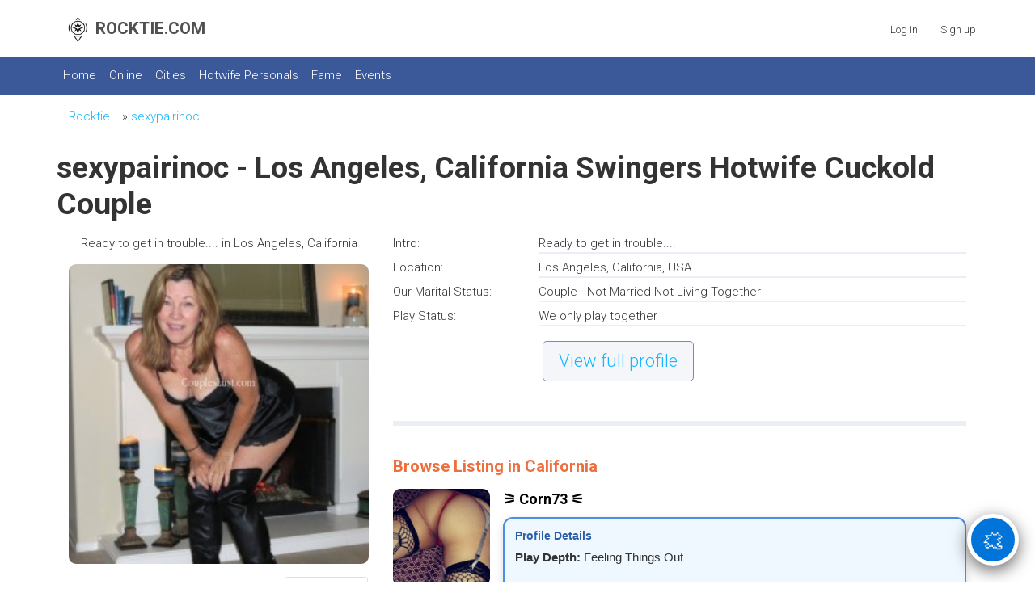

--- FILE ---
content_type: text/html; charset=utf-8
request_url: https://www.rocktie.com/profile/sexypairinoc/swingers-hotwife-cuckold
body_size: 8788
content:
<!DOCTYPE html>
<html lang="en">
<head>
<meta charset="utf-8">
<meta name="viewport" content="width=device-width, initial-scale=1">
<meta name="robots" content="index, follow">
<link rel="canonical" href="https://www.rocktie.com/profile/sexypairinoc/swingers-hotwife-cuckold">
<link rel="preconnect" href="https://fonts.googleapis.com">
<link rel="preconnect" href="https://fonts.gstatic.com" crossorigin>
<link rel="preconnect" href="https://cdn.onesignal.com">
<link rel="icon" href="https://www.rocktie.com/favicon.ico" type="image/x-icon">
<link rel="preload" href="https://fonts.googleapis.com/css2?family=Roboto:wght@300;700&family=Cinzel+Decorative:wght@400;700&display=swap" as="style" onload="this.onload=null;this.rel='stylesheet'">
<noscript><link href="https://fonts.googleapis.com/css2?family=Roboto:wght@300;700&family=Cinzel+Decorative:wght@400;700&display=swap" rel="stylesheet"></noscript>
<link href="https://www.rocktie.com/externals/materialdesign/material-icons.css" rel="stylesheet" type="text/css" /><link rel="manifest" href="/manifest.json" /><link rel="alternate" type="application/rss+xml" title="ROCKTIE.COM Feed" href="https://www.rocktie.com/blog/feed" /><meta http-equiv="content-type" content="text/html; charset=utf-8" /><meta name="viewport" content="width=device-width, initial-scale=1.0" /><title>sexypairinoc Ready to get in trouble.... Los Angeles California Swingers, Hotwife, Cuckold | Rocktie.com</title><meta name="description" content="Real sexypairinoc – Ready to get in trouble.... in Los Angeles California. Explore swingers, hotwife, and cuckold dating on Rocktie.com." /><link href="https://www.rocktie.com/load/css/weddingtime/english/1742058520" rel="stylesheet" type="text/css" /><script src="https://www.rocktie.com/load/javascript/weddingtime/english/1742058520"></script><script src="https://cdn.onesignal.com/sdks/OneSignalSDK.js"></script><meta property="og:image" content="https://www.rocktie.com/uploads/3/9/9/5/dCKZDy1xZgtTxUiBYp4A_p.jpg" /><meta property="og:type" content="article" /><meta property="og:title" content="sexypairinoc Ready to get in trouble.... Los Angeles California Swingers, Hotwife, Cuckold | Rocktie.com" /><meta property="og:description" content="Real sexypairinoc – Ready to get in trouble.... in Los Angeles California. Explore swingers, hotwife, and cuckold dating on Rocktie.com." /><meta property="og:url" content="https://www.rocktie.com/profile/sexypairinoc" /><meta name="twitter:image" content="https://www.rocktie.com/uploads/3/9/9/5/dCKZDy1xZgtTxUiBYp4A_p.jpg" /><meta name="twitter:card" content="summary" /><meta name="twitter:title" content="sexypairinoc Ready to get in trouble.... Los Angeles California Swingers, Hotwife, Cuckold | Rocktie.com" /><meta name="twitter:description" content="Real sexypairinoc – Ready to get in trouble.... in Los Angeles California. Explore swingers, hotwife, and cuckold dating on Rocktie.com." /><meta name="twitter:url" content="https://www.rocktie.com/profile/sexypairinoc" /><script>
window.OneSignalDeferred = window.OneSignalDeferred || [];
OneSignalDeferred.push(function(OneSignal) {
OneSignal.init({
appId: "199462ac-b357-498a-837b-7eec807ff594",
});
});
</script>
</head>
<body class="guest profile users profile view view-other-pro ">
<style>
.specific-container {
}
.ul-utd {
list-style-type: none;
}
.li-utd {
font-size: 90%;
display: block;
color: #3B5998;
margin-bottom: 17px;
}
.li-utd a {
display: block;
color: #3B5998;
margin-bottom: 19px;
}
.li-utd a:hover {
text-decoration: underline;
}
.ul-ltr {
list-style-type: none;
margin: 0;
padding: 0;
}
.li-ltr {
float: left;
font-size: 90%;
margin: 0px 9px 16px 0px;
}
.li-ltr a {
display: block;
color: #3B5998;
}
.li-ltr a:hover {
text-decoration: underline;
}
</style>
<div id="headerWrapper">
<header id="header" class="hidden-ms visible-sm">
<div class="container">
<div class="row">
<div class="col-ms-12">
<div class="header">
<span style="display: inline-flex; align-items: center;"><a href="https://www.rocktie.com/" class="title hidden-ms visible-sm" style="display: inline-flex; align-items: center; gap: 6px;" title="Rocktie.com – Seal of Abundance, Growth, and Expansion.">
<img src="https://www.rocktie.com/images/logo.png" alt="Rocktie.com seal" style="width: 33px; height: 33px; vertical-align: middle;">
<span style="line-height: 1;">ROCKTIE.COM</span>
</a>
</span>
</div>
</div>
</div>
</div>
</header>
    <!-- === YOUR NAVIGATION — 100% UNTOUCHED VISUALLY === -->
    <div id="site-nav">
        <div class="container">
            <div class="row">
                <div class="col-ms-12">
                    <div class="site-nav">

                                                    <span class="visible-ms hidden-sm" style="float:left;margin-top:15px;font-size:130%;display:inline-block;white-space:nowrap;">
                                <a href="https://www.rocktie.com" title="Rocktie.com" 
                                   style="text-decoration:none;color:#fff;display:inline-flex;align-items:center;gap:6px;">
                                    <img src="https://www.rocktie.com/images/logo-mobile.png" alt="Rocktie.com seal" 
                                         width="29" height="29" loading="lazy">
                                    <span style="display:inline;">ROCKTIE.COM</span>
                                </a>
                            </span>
                            <a href="#" title="Menu" style="background-color:#3b5998;" 
                               class="menu-button main-menu-button collapsed" data-mobilenav="main-menu">
                                <span class="mobile-icon"></span>
                            </a>
                        
                        <ul id="main-menu">
                                                                                                <li><a href="https://www.rocktie.com/">Home</a></li>
                                                                                                                                                                                                                                                        <li><a href="https://www.rocktie.com/site/online">Online</a></li>
                                                                                                                                <li><a href="https://www.rocktie.com/locations">Cities</a></li>
                                                                                                                                                                                            <li><a href="https://www.rocktie.com/swingers-hotwife-cuckold-personals">Hotwife Personals</a></li>
                                                                                                                                                                                            <li><a href="https://www.rocktie.com/site/wall-of-fame">Fame</a></li>
                                                                                                                                                                                                                                                                                                                                                                                                                                                                                                                                                                                                                                                                                                                                                                                                                    <li><a class="events" href="https://www.rocktie.com/events">Events</a></li>
                                                                                                                                                                                                                                                                        </ul>
                    </div>

                    <nav id="quick-nav" class="icons">
                                                    <ul>
                                <li class="out user_login"><a class="icon-text icon-users-login" href="https://www.rocktie.com/users/login"><span>Log in</span></a></li>
                                <li class="out user_signup"><a class="icon-text icon-users-signup" href="https://www.rocktie.com/users/signup"><span>Sign up</span></a></li>
                            </ul>
                                            </nav>
                </div>
            </div>
        </div>
    </div>
</div>
</div>
<div id="container" class="">
<div class="container">




<div class="row">
<div class="visible-ms hidden-sm">
<div id="sidebar">
</div>
</div>
<div id="content">

	<nav>
		<ul style="list-style-type: none; overflow: hidden;">
		<li style="float: left;"><a href="https://www.rocktie.com" title="RockTie.com">Rocktie</a></li>
												<li style="float: left;">&#187; <a href="https://www.rocktie.com/profile/sexypairinoc">sexypairinoc</a></li>
									</ul>
	</nav>


	

	<div class="content-header">
		
	</div>



	
<h1>sexypairinoc - Los Angeles, California Swingers Hotwife Cuckold 
Couple
</h1>

<style>
.table {
   display: flex;
   width: 100%;
}
.cell {
   flex: 1;
   border: 0 solid black;
   padding: 3px;
   text-align: center;
}
.cell:nth-child(1) { text-align: right; }
.cell:nth-child(2) {
   text-align: center;
   font-size: 1.50em;
   font-family: 'Cinzel Decorative', cursive;
   color: #3b5998;
   white-space: nowrap;
}
.cell:nth-child(3) { text-align: left; }

.container-cover {
   position: relative;
   width: 100%;
   margin-bottom: 16px;
}

/* Base style for all banner covers */
.banner-cover,
.banner-cover-2,
.banner-cover-3 {
   width: 100%;
   height: 0;
   border-radius: 3px;
   position: relative;
   overflow: hidden;
}

/* Default aspect ratio: 16:9 */
.banner-cover {
   padding-bottom: 56.25%;
}

/* Override for 2:1 ratio */
.banner-cover-2,
.banner-cover-3 {
   padding-bottom: 50%;
}

/* Shared img styles for all banners */
.banner-cover img,
.banner-cover-2 img,
.banner-cover-3 img {
   position: absolute;
   top: 0;
   left: 0;
   width: 100%;
   height: 100%;
   object-fit: cover;
}

.profile-cover {
   position: absolute;
   bottom: -60px;
   left: 10px;
   width: 125px;
   height: 125px;
   border-radius: 10%;
   overflow: hidden;
   border: 2px solid white;
}
.profile-cover img {
   width: 100%;
   height: 100%;
   object-fit: cover;
}
</style>


<script>
    function toggleMenu(menuId) {
        var menu = document.getElementById(menuId);
        if (menu) {
            // Toggle the clicked menu
            menu.style.display = (menu.style.display === 'none' || menu.style.display === '') ? 'block' : 'none';
            
            // Hide all other menus
            var allMenus = document.querySelectorAll('.menu');
            for (var i = 0; i < allMenus.length; i++) {
                if (allMenus[i].id !== menuId) {
                    allMenus[i].style.display = 'none';
                }
            }
        }
    }
</script>

<div class="plugin-users user-view">
<div class="sidebar">
<div style="text-align:center;">



<section class="profile-summary"><p>
Ready to get in trouble.... in Los Angeles, California</p>
</section>



    <figure class="user wide">
        <div style="text-align:center; margin-bottom:4px;">
</div>

	<div class="image">
					<img alt="sexypairinoc: Swingers Hotwife Cuckold" width="250" height="250" src="https://www.rocktie.com/uploads/3/9/9/5/dCKZDy1xZgtTxUiBYp4A_l.jpg" />			</div>
    </figure>

<div style="float:right; margin: 1px 1px 3px 0px; padding: 6px 16px; border: 1px solid #dfe1ee; border-radius: 3px; font-size:14px; color: #3b5998; background-color: #fff;">
<b>
	<div class="likes clearfix" id="like-container-user-6123" data-role="likes">
					<a onclick="return false;" class="action like" data-tooltip="default" data-position-at="top center" data-position-my="bottom center" title="Please log in" href="https://www.rocktie.com/comments/like"><span>Like it</span></a>				<span class="blurb">
							&nbsp; <a data-role="modal" data-title="Users" href="https://www.rocktie.com/comments/likes/user/6123">2 likes</a>					</span>
			</div>

</b>
</div><div style="clear: both;"></div>

<ul style="list-style-type: none;">
	<li data-dropdown="menu-users-picture-edit" class="dropdown">							
		<ul style="margin-top:23px; display: none; list-style-type: none;" data-dropdown-menu="menu-users-picture-edit">
			<li style="padding-bottom: 10px;"><a data-role="modal" data-title="Add/Change Profile Photo" href="https://www.rocktie.com/users/picture/upload">Add/Change Profile Photo</a></li>
			<li style="padding-bottom: 10px;"><a href="https://www.rocktie.com/users/picture/thumbnail">Edit thumbnail</a></li>
			<li style="padding-bottom: 10px;"><a href="https://www.rocktie.com/users/picture/rotate/left">Rotate left</a></li>
			<li style="padding-bottom: 10px;"><a href="https://www.rocktie.com/users/picture/rotate/right">Rotate right</a></li>
			<li style="padding-bottom: 10px;"><a data-role="confirm" data-html="Are you sure you want to delete this picture?" href="https://www.rocktie.com/users/picture/delete">Delete picture</a></li>
			<li><span class="mdi mdi-camera"></span></li>
		</ul>
	</li>
</ul>



<br>
Explore swingers, hotwife, and cuckold dating on Rocktie.com.
<div style="margin-bottom:13px; text-align:center; border-radius: 4px; border: 0px solid #e8ebf3;">
<style>
.button {
  box-shadow: rgba(0, 0, 0, 0.25) 0px -10px 20px 0px inset;
  display: inline-block;
  padding: 10px 20px;
  border: 1px solid #999;
  border-radius: 5px;
  background-color: #007bff;
  color: #fff;
  text-decoration: none;
  cursor: pointer;
}
</style>
<a href="https://www.rocktie.com/users/signup" class="button"><b style="font-size: 19px;">NO CREDIT CARD REQUIRED</b><br>Browse, Email, Chat, Comment...FREE<br>Join in just 30 seconds...click</a>
<br>
</div>
<br>

</div>

		<nav class="main">
				
					
								<ul class="content-actions">


						
							
<li style="box-shadow: rgba(59,	89,	152, 0.2) 0px -10px 20px 0px inset; border: 1px solid #dfe3ee; color:#1DA1F2; background: #ffffff;">
<a href="https://www.rocktie.com/users/login"><span class="icon-text icon-users-friends" onclick="toggleMenu('menu2')">Add To Friends</span></a>
</li>



					
				
			</ul>

<ul class="content-actions">
<li style="box-shadow: rgba(59,	89,	152, 0.2) 0px -10px 20px 0px inset; border: 1px solid #dfe3ee; color:#1DA1F2; background: #ffffff;"><span class="icon-text icon-messages"><a href="https://www.rocktie.com/users/login">Send Quickie or Email</a></span></li>
</ul>

						
						
		</nav><div data-id="43" class="banner" onclick="countBannerClick(this);return true;"><div class="visible-ms visible-xs visible-sm visible-md visible-lg"><div style="position: relative; width: fit-content; margin: 0 auto; padding: 10px; text-align: center;">
  <!-- Top-left AD icon -->
  <img src="https://www.rocktie.com/images/ad.png" alt="AD" 
       style="position: absolute; top: 5px; left: 5px; width: 19px; height: 19px;">
  <!-- Main Banner Image -->
  <a href="https://www.amazon.com/shops/ankletme" target="_blank">
    <img src="https://www.rocktie.com/images/ame.jpg" alt="AD" width="300" height="95" style="border-radius: 5px;">
  </a>
  <!-- Text Below -->
  <br>
  <span style="font-size:13px; color:#505050;">
    <b>Amazon | Ankletme | Etsy</b>
  </span>
</div></div></div><div class="container-cover">



</div>

</div>

<div class="content">

					<dl class="grid">
					

	
	
		
	

	
	
		
	

	
	
		
	

	
	
		
			<dt class="field_title_intro">
				Intro:
			</dt>
			<dd class="field_data_intro">

				
					
													Ready to get in trouble....						
					
				<hr style="margin: 0 0 6px 0; border: 1px solid #ebeef4;">
			</dd>

		
	

	
	
		
			<dt class="field_title_location">
				Location:
			</dt>
			<dd class="field_data_location">

				
					
																																																									
							Los Angeles, California, USA

					
				<hr style="margin: 0 0 6px 0; border: 1px solid #ebeef4;">
			</dd>

		
	

	
	
		
			<dt class="field_title_marital_status">
				Our Marital Status:
			</dt>
			<dd class="field_data_marital_status">

				
					
						Couple - Not Married Not Living Together&nbsp;

					
				<hr style="margin: 0 0 6px 0; border: 1px solid #ebeef4;">
			</dd>

		
	

	
	
		
			<dt class="field_title_play_status">
				Play Status:
			</dt>
			<dd class="field_data_play_status">

				
					
						We only play together&nbsp;

					
				<hr style="margin: 0 0 6px 0; border: 1px solid #ebeef4;">
			</dd>

		
	

				<dd class="toggle-more">
						<div style="float:left; margin:12px 5px; padding: 13px 19px; border-radius: 5px; border: 1px solid #758ab6; font-size: 22px; color:#3b5998; background:#f5f6f9;">
			    <a href="https://www.rocktie.com/users/login">View full profile</a>
			</div><div style="clear: both;"></div>
						</dd>
		</dl>
		<dl class="grid" id="grid_details_full_details" style="display:none">
	
	
		<dt style="display:none"></dt>
		<dd class="legend section_full_details">
			<span>Full Details</span>
		</dd>

	

	
	
		
			<dt class="field_title_sexual_status_1">
				His Sexual Status:
			</dt>
			<dd class="field_data_sexual_status_1">

				
					
						Straight&nbsp;

					
				<hr style="margin: 0 0 6px 0; border: 1px solid #ebeef4;">
			</dd>

		
	

	
	
		
			<dt class="field_title_sexual_status_2">
				Her Sexual Status:
			</dt>
			<dd class="field_data_sexual_status_2">

				
					
						Bi Curious&nbsp;

					
				<hr style="margin: 0 0 6px 0; border: 1px solid #ebeef4;">
			</dd>

		
	

	
	
		
			<dt class="field_title_his_ethnicity">
				His Ethnicity:
			</dt>
			<dd class="field_data_his_ethnicity">

				
					
						Caucasian (white)&nbsp;

					
				<hr style="margin: 0 0 6px 0; border: 1px solid #ebeef4;">
			</dd>

		
	

	
	
		
			<dt class="field_title_her_ethnicity">
				Her Ethnicity:
			</dt>
			<dd class="field_data_her_ethnicity">

				
					
						Caucasian (white)&nbsp;

					
				<hr style="margin: 0 0 6px 0; border: 1px solid #ebeef4;">
			</dd>

		
	

	
	
		
			<dt class="field_title_his_age">
				His age:
			</dt>
			<dd class="field_data_his_age">

				
					
						67
					
				<hr style="margin: 0 0 6px 0; border: 1px solid #ebeef4;">
			</dd>

		
	

	
	
		
			<dt class="field_title_her_age">
				Her age:
			</dt>
			<dd class="field_data_her_age">

				
					
						63
					
				<hr style="margin: 0 0 6px 0; border: 1px solid #ebeef4;">
			</dd>

		
	

	
	
		
			<dt class="field_title_his_height">
				His Height:
			</dt>
			<dd class="field_data_his_height">

				
					
						6&#039; 0&quot;&nbsp;

					
				<hr style="margin: 0 0 6px 0; border: 1px solid #ebeef4;">
			</dd>

		
	

	
	
		
			<dt class="field_title_her_height">
				Her height:
			</dt>
			<dd class="field_data_her_height">

				
					
						5&#039; 3&quot;&nbsp;

					
				<hr style="margin: 0 0 6px 0; border: 1px solid #ebeef4;">
			</dd>

		
	

	
	
		
			<dt class="field_title_his_weight">
				His Weight (lbs):
			</dt>
			<dd class="field_data_his_weight">

				
					
													195						
					
				<hr style="margin: 0 0 6px 0; border: 1px solid #ebeef4;">
			</dd>

		
	

	
	
		
			<dt class="field_title_her_weight">
				Her Weight (lbs):
			</dt>
			<dd class="field_data_her_weight">

				
					
													135						
					
				<hr style="margin: 0 0 6px 0; border: 1px solid #ebeef4;">
			</dd>

		
	

	
	
		
			<dt class="field_title_description">
				About Us / Looking for:
			</dt>
			<dd class="field_data_description">

				
					
													We are an educated attached couple living in Orange County. We are easy going and always enjoy meeting interesting couples who have their own life experiences to share.

Partners must be discreet, clean, easy going and love having fun. No guy/guy stuff but love the girl/girl stuff. We can always entertain or travel.						
					
				<hr style="margin: 0 0 6px 0; border: 1px solid #ebeef4;">
			</dd>

		
	

	
	
		
			<dt class="field_title_past_experiences">
				Past experiences:
			</dt>
			<dd class="field_data_past_experiences">

				
					
													<p>we have given and attended house parties, meet &amp; greets, local clubs and simply meeting other interesting couples, and of course that elusive single female.</p>						
					
				<hr style="margin: 0 0 6px 0; border: 1px solid #ebeef4;">
			</dd>

		
	

	
	
		
			<dt class="field_title_dislikes_turn_offs">
				Dislikes / Turn-offs:
			</dt>
			<dd class="field_data_dislikes_turn_offs">

				
					
													<p>We do not do well with pushy people. This is all about having fun.</p>						
					
				<hr style="margin: 0 0 6px 0; border: 1px solid #ebeef4;">
			</dd>

		
	

	
	
		
			<dt class="field_title_sexual_appetite">
				Fetish &amp; Interest:
			</dt>
			<dd class="field_data_sexual_appetite">

				
					
						Cum Swallowing Wife, Squirting, Voyeurism&nbsp;

					
				<hr style="margin: 0 0 6px 0; border: 1px solid #ebeef4;">
			</dd>

		
	

	
	
		
			<dt class="field_title_fantasies">
				Fantasies &amp; Fetish Details:
			</dt>
			<dd class="field_data_fantasies">

				
					
													<p>Love starting with girl/girl to get everyone&#039;s motor running</p>						
					
				<hr style="margin: 0 0 6px 0; border: 1px solid #ebeef4;">
			</dd>

		
	

	
	
		<dt style="display:none"></dt>
		<dd class="legend section_fr_section">
			<span>Friend Request Restrictions</span>
		</dd>

	

	
	
		
	

	
	
		
	

	
	
		
	

	
	
		
	

	
	
		<dt style="display:none"></dt>
		<dd class="legend section_block_section">
			<span>Email Restrictions</span>
		</dd>

	

	
	
		
	

	
	
		
	

	
	
		
	

	
	
		
	

	
	
		<dt style="display:none"></dt>
		<dd class="legend section_pro_restrictions">
			<span>Profile Restrictions</span>
		</dd>

	

	
	
		
	

	
	
		
	

	
	
		
	

	
	
		
	






			</dl>

											<ul class="article-info">
									</ul>
			
<br><hr style="margin: 0 0 10px 0; border: 3px solid #ebeef4;"><br>
<h2 style="font-size: 20px; color:#ed6e3f;">Browse Listing in California</h2>
<style>
.specific-grid-container .grid {
  display: grid;
  gap: 0px;
}
.users article {
  margin-bottom: 30px;
}
.users h2 {
  font-size: 18px;
  margin: 6px 0 12px;
  color: #000;
}
.users h3 {
  font-size: 14px;
  margin: 0 0 8px;
  color: #2a5ea8;
  font-weight: bold;
}
.users figure img {
  border-radius: 9px;
}
.content-item.users {
  padding-bottom: 24px;
  border-bottom: 0px solid #e8ebf3;
}

.interaction-hint {
  margin-top: 13px;
  font-size: 12px;
  color: #666;
}
@media (min-width: 768px) {
  /* Profile image + content side-by-side */
  .content-item.users {
    display: grid;
    grid-template-columns: 120px 1fr;
    gap: 16px;
    align-items: start;
  }
  .specific-grid-container .grid {
    grid-template-columns: 100px 1fr;
  }
}
@media (max-width: 767px) {
  /* Stack image above content */
  .content-item.users {
    display: block;
  }
  .specific-grid-container .grid {
    grid-template-columns: 75px 1fr;
  }
}

/* MOBILE STICKY SIGNUP BAR */
.mobile-signup-bar {
  display: none;
}

@media (max-width: 767px) {
  .mobile-signup-bar {
    display: flex;
    position: fixed;
    bottom: 0;
    left: 0;
    right: 0;
    z-index: 9999;

    background: #ffffff;
    border-top: 1px solid #e6e6e6;
    box-shadow: 0 -6px 18px rgba(0,0,0,0.19);

    padding: 10px 12px;
    align-items: center;
    justify-content: space-between;
  }

  .mobile-signup-text {
    font-size: 13px;
	font-weight: 600;
    color: #333;
    line-height: 1.2;
	padding-left: 6px;
  }

  .mobile-signup-btn {
    background: #0074D9;
    color: #fff;
    padding: 10px 14px;
    border-radius: 6px;
    font-size: 13px;
    font-weight: bold;
    text-decoration: none;
    white-space: nowrap;
  }
}

</style>



<article class="content-item users" id="row-user-63995">

  <figure class="user">
    <div style="text-align:center; margin-bottom:4px;">
</div>

					<div class="image">
		            <a class="image" href="https://www.rocktie.com/profile/Corn73"><img alt="Los Angeles swinger hotwife &amp; cuckold profile – Corn73 on Rocktie" width="250" height="250" src="https://www.rocktie.com/uploads/0/5/8/8/sRgWTpMX6VnJmGyPbyhx_l.jpg" /></a>
															</div>
  </figure>

  <div class="article-content">

    <!-- USERNAME -->
    <h2>&#9886; Corn73 &#9887;</h2>

    <!-- PROFILE SUMMARY -->
    <div style="margin-bottom:13px; background:#f0f8ff; border:2px solid #4a90e2; padding:13px; border-radius:12px; font-family:Arial, sans-serif; color:#333; box-shadow:0 4px 12px rgba(0,0,0,0.15);">

      <h3>Profile Details</h3>

              <b>Play Depth:</b> Feeling Things Out<br><br>
      
      
              <b>Intro:</b> Buscamos algo sin presiones ni grocerias      
      
    </div>

    <!-- DETAILS GRID -->
    <div class="specific-grid-container">

      <div class="grid">
        <div class="field_title_location">Location:</div>
        <div class="field_data_location">
          Los Angeles,
          California,
          USA          <hr style="height:1px;border-width:0;background:#e8ebf3">
        </div>
      </div>

            <div class="grid">
        <div class="field_title_specific_location">Area:</div>
        <div class="field_data_specific_location">
          Carson          <hr style="height:1px;border-width:0;background:#e8ebf3">
        </div>
      </div>
      
            <div class="grid">
        <div>Status:</div>
        <div>
          Couple - Married          <hr style="height:1px;border-width:0;background:#e8ebf3">
        </div>
      </div>
      
            <div class="grid">
        <div>Sex Roles:</div>
        <div>
          Fuck My Wife (MFM)          <hr style="height:1px;border-width:0;background:#e8ebf3">
        </div>
      </div>
      
            <div class="grid">
        <div>Desc:</div>
        <div>
          Encontrar hombres saludables y con paciencia.          <hr style="height:1px;border-width:0;background:#e8ebf3">
        </div>
      </div>
      

    </div>

	<div class="interaction-hint">
      ✉️ Send Message · 📸 View Photos · 🤝 Add Friends
    </div>
<br>


  </div>
</article>


<article class="content-item users" id="row-user-99188">

  <figure class="user">
    <div style="text-align:center; margin-bottom:4px;">
</div>

					<div class="image">
		            <a class="image" href="https://www.rocktie.com/profile/Lorenzoandra75"><img alt="Los Angeles swinger hotwife &amp; cuckold profile – Lorenzoandra75 on Rocktie" width="250" height="250" src="https://www.rocktie.com/uploads/2/v/p/d/7u38jm7fm6xs7oko27p0_l.jpg" /></a>
															</div>
  </figure>

  <div class="article-content">

    <!-- USERNAME -->
    <h2>&#9886; Lorenzoandra75 &#9887;</h2>

    <!-- PROFILE SUMMARY -->
    <div style="margin-bottom:13px; background:#f0f8ff; border:2px solid #4a90e2; padding:13px; border-radius:12px; font-family:Arial, sans-serif; color:#333; box-shadow:0 4px 12px rgba(0,0,0,0.15);">

      <h3>Profile Details</h3>

      
      
              <b>Intro:</b> Lorenzoandra      
      
    </div>

    <!-- DETAILS GRID -->
    <div class="specific-grid-container">

      <div class="grid">
        <div class="field_title_location">Location:</div>
        <div class="field_data_location">
          Los Angeles,
          California,
          USA          <hr style="height:1px;border-width:0;background:#e8ebf3">
        </div>
      </div>

            <div class="grid">
        <div class="field_title_specific_location">Area:</div>
        <div class="field_data_specific_location">
          714          <hr style="height:1px;border-width:0;background:#e8ebf3">
        </div>
      </div>
      
            <div class="grid">
        <div>Status:</div>
        <div>
          Couple - Married          <hr style="height:1px;border-width:0;background:#e8ebf3">
        </div>
      </div>
      
            <div class="grid">
        <div>Sex Roles:</div>
        <div>
          Swinger Lifestyle, Hotwife Lifestyle, Cuckold Lifestyle          <hr style="height:1px;border-width:0;background:#e8ebf3">
        </div>
      </div>
      
            <div class="grid">
        <div>Desc:</div>
        <div>
          Couples intercanvio de pareja mujeres solteras y hombres dotados tambien nos gustaria coger en grupo&hellip;          <hr style="height:1px;border-width:0;background:#e8ebf3">
        </div>
      </div>
      

    </div>

	<div class="interaction-hint">
      ✉️ Send Message · 📸 View Photos · 🤝 Add Friends
    </div>
<br>


  </div>
</article>


<article class="content-item users" id="row-user-162000">

  <figure class="user">
    <div style="text-align:center; margin-bottom:4px;">
</div>

					<div class="image">
		            <a class="image" href="https://www.rocktie.com/profile/Holly"><img alt="Los Angeles swinger hotwife &amp; cuckold profile – Holly on Rocktie" width="250" height="250" src="https://www.rocktie.com/uploads/5/y/3/g/f71p9fz5757g2744an63_l.jpeg" /></a>
															</div>
  </figure>

  <div class="article-content">

    <!-- USERNAME -->
    <h2>&#9886; Holly &#9887;</h2>

    <!-- PROFILE SUMMARY -->
    <div style="margin-bottom:13px; background:#f0f8ff; border:2px solid #4a90e2; padding:13px; border-radius:12px; font-family:Arial, sans-serif; color:#333; box-shadow:0 4px 12px rgba(0,0,0,0.15);">

      <h3>Profile Details</h3>

              <b>Play Depth:</b> Soft Swingers<br><br>
      
              <b>Status:</b> My mood is that to having good conversat        <hr style="margin-bottom:13px; border:1px solid #4a90e2;">
      
              <b>Intro:</b> Trust and believe      
              <hr style="margin-bottom:13px; border:1px solid #4a90e2;">
        <b>Bio:</b> I’m available for hookup at anytime xxxxxxxxxzxxxxxxxxxxxxx      
    </div>

    <!-- DETAILS GRID -->
    <div class="specific-grid-container">

      <div class="grid">
        <div class="field_title_location">Location:</div>
        <div class="field_data_location">
          Los Angeles,
          California,
          USA          <hr style="height:1px;border-width:0;background:#e8ebf3">
        </div>
      </div>

            <div class="grid">
        <div class="field_title_specific_location">Area:</div>
        <div class="field_data_specific_location">
          CL          <hr style="height:1px;border-width:0;background:#e8ebf3">
        </div>
      </div>
      
            <div class="grid">
        <div>Status:</div>
        <div>
          Couple - Married          <hr style="height:1px;border-width:0;background:#e8ebf3">
        </div>
      </div>
      
            <div class="grid">
        <div>Sex Roles:</div>
        <div>
          Hotwife Lifestyle          <hr style="height:1px;border-width:0;background:#e8ebf3">
        </div>
      </div>
      
            <div class="grid">
        <div>Desc:</div>
        <div>
          I want a good relationship with a good seroius man who want getting married woman xxxxxxxxx.          <hr style="height:1px;border-width:0;background:#e8ebf3">
        </div>
      </div>
      

    </div>

	<div class="interaction-hint">
      ✉️ Send Message · 📸 View Photos · 🤝 Add Friends
    </div>
<br>


  </div>
</article>


<article class="content-item users" id="row-user-67378">

  <figure class="user">
    <div style="text-align:center; margin-bottom:4px;">
</div>

					<div class="image">
		            <a class="image" href="https://www.rocktie.com/profile/BobbyandDanni"><img alt="Los Angeles swinger hotwife &amp; cuckold profile – BobbyandDanni on Rocktie" width="250" height="250" src="https://www.rocktie.com/uploads/4/8/4/5/WutxhopNQc2ds2fYQYXQ_l.jpg" /></a>
															</div>
  </figure>

  <div class="article-content">

    <!-- USERNAME -->
    <h2>&#9886; BobbyandDanni &#9887;</h2>

    <!-- PROFILE SUMMARY -->
    <div style="margin-bottom:13px; background:#f0f8ff; border:2px solid #4a90e2; padding:13px; border-radius:12px; font-family:Arial, sans-serif; color:#333; box-shadow:0 4px 12px rgba(0,0,0,0.15);">

      <h3>Profile Details</h3>

      
      
              <b>Intro:</b> AlwaysWetNHard4U      
      
    </div>

    <!-- DETAILS GRID -->
    <div class="specific-grid-container">

      <div class="grid">
        <div class="field_title_location">Location:</div>
        <div class="field_data_location">
          Los Angeles,
          California,
          USA          <hr style="height:1px;border-width:0;background:#e8ebf3">
        </div>
      </div>

            <div class="grid">
        <div class="field_title_specific_location">Area:</div>
        <div class="field_data_specific_location">
          Antelope Valley          <hr style="height:1px;border-width:0;background:#e8ebf3">
        </div>
      </div>
      
            <div class="grid">
        <div>Status:</div>
        <div>
          Couple - Not Married Living Together          <hr style="height:1px;border-width:0;background:#e8ebf3">
        </div>
      </div>
      
            <div class="grid">
        <div>Sex Roles:</div>
        <div>
          Swinger Lifestyle, Anything Goes          <hr style="height:1px;border-width:0;background:#e8ebf3">
        </div>
      </div>
      
            <div class="grid">
        <div>Desc:</div>
        <div>
          We Both enjoy Oral sex. Female just Loves Anal Sex ! We are Both Fun, and are Jokers with Sarcastic&hellip;          <hr style="height:1px;border-width:0;background:#e8ebf3">
        </div>
      </div>
      

    </div>

	<div class="interaction-hint">
      ✉️ Send Message · 📸 View Photos · 🤝 Add Friends
    </div>
<br>


  </div>
</article>


<article class="content-item users" id="row-user-72957">

  <figure class="user">
    <div style="text-align:center; margin-bottom:4px;">
</div>

					<div class="image">
		            <a class="image" href="https://www.rocktie.com/profile/Heybabylovers"><img alt="Los Angeles swinger hotwife &amp; cuckold profile – Heybabylovers on Rocktie" width="250" height="250" src="https://www.rocktie.com/uploads/d/2/p/9/bo1cm5t6j67i5um74uym_l.jpg" /></a>
															</div>
  </figure>

  <div class="article-content">

    <!-- USERNAME -->
    <h2>&#9886; Heybabylovers &#9887;</h2>

    <!-- PROFILE SUMMARY -->
    <div style="margin-bottom:13px; background:#f0f8ff; border:2px solid #4a90e2; padding:13px; border-radius:12px; font-family:Arial, sans-serif; color:#333; box-shadow:0 4px 12px rgba(0,0,0,0.15);">

      <h3>Profile Details</h3>

              <b>Play Depth:</b> Soft Swingers<br><br>
      
      
              <b>Intro:</b> Respectful friends      
      
    </div>

    <!-- DETAILS GRID -->
    <div class="specific-grid-container">

      <div class="grid">
        <div class="field_title_location">Location:</div>
        <div class="field_data_location">
          Los Angeles,
          California,
          USA          <hr style="height:1px;border-width:0;background:#e8ebf3">
        </div>
      </div>

            <div class="grid">
        <div class="field_title_specific_location">Area:</div>
        <div class="field_data_specific_location">
          Santa Ana          <hr style="height:1px;border-width:0;background:#e8ebf3">
        </div>
      </div>
      
            <div class="grid">
        <div>Status:</div>
        <div>
          Couple - Married          <hr style="height:1px;border-width:0;background:#e8ebf3">
        </div>
      </div>
      
            <div class="grid">
        <div>Sex Roles:</div>
        <div>
          Swinger Lifestyle, Cuckold Lifestyle          <hr style="height:1px;border-width:0;background:#e8ebf3">
        </div>
      </div>
      
            <div class="grid">
        <div>Desc:</div>
        <div>
          Looking for couple  single man or chill girl          <hr style="height:1px;border-width:0;background:#e8ebf3">
        </div>
      </div>
      

    </div>

	<div class="interaction-hint">
      ✉️ Send Message · 📸 View Photos · 🤝 Add Friends
    </div>
<br>


  </div>
</article>


<br>
<div>
  <a href="https://www.rocktie.com/users/signup">
    <span style="padding:11px 15px; border-radius:3px; background:#f2f2f2; color:#282828;">View more</span>
  </a>
</div>
<div class="mobile-signup-bar">
  <div class="mobile-signup-text">
    Sign up to view full profiles & chats FREE !
  </div>
  <a href="/users/signup" class="mobile-signup-btn">
    Create Account
  </a>
</div>


<br><br>
<ul class="ul-ltr">
<li class="li-ltr"><a href="https://www.rocktie.com/swingers-hotwife-cuckold-personals" title="Swingers Hotwife & Cuckold Personals">Swingers Hotwife & Cuckold Personals</a></li>
</ul>
</div>
</div>
						
					</div>
					</div>
					</div>
					</div>
					<footer id="footer">
						<div class="container">
							<div class="row">
								<div class="col-ms-12">
									<div class="footer">
										<div class="navigation">
																							<ul>
																																										<li><a href="https://www.rocktie.com/site/browse">Browse</a></li>
																																																								<li><a class="contact" href="https://www.rocktie.com/contact">Contact Us</a></li>
																																																								<li><a class="news" href="https://www.rocktie.com/news">Blogs</a></li>
																																																								<li><a href="https://www.rocktie.com/site/sex_dictionary">Adult Dictionary</a></li>
																																																								<li><a class="affiliates" href="https://www.rocktie.com/affiliates">Affiliates</a></li>
																																																																																			<li><a href="https://www.rocktie.com/site/review_faq_scam">FAQ</a></li>
																																																																																			<li><a href="https://www.rocktie.com/users/signup">Advertise</a></li>
																																																								<li><a href="https://www.rocktie.com/site/link_to_us">Link to Us</a></li>
																																																								<li><a href="https://www.rocktie.com/site/symbol">RT Symbol</a></li>
																																							</ul>
																					</div>
										<div class="social-bookmarks">
											<ul>
																																					<li><a title="Twitter" class="icon-social icon-social-twitter" target="_blank" href="http://twitter.com/SwingersQos"><span class="hidden">Twitter</span></a></li>
																																			</ul>
										</div>
									</div>
																			<div class="credits">
																							<div class="legal">
													<ul>
																																																														<li><a class="terms" href="https://www.rocktie.com/legal/terms">Terms and Conditions</a></li>
																																																																<li><a class="privacy" href="https://www.rocktie.com/legal/privacy">Privacy Policy</a></li>
																																																																<li><a target="_blank" href="https://www.rocktie.com/legal/rta">RTA</a></li>
																																																										</ul>
												</div>
																					</div>
																	</div>
							</div>
						</div>
					</footer><br><br>



<script>$(function(){var OneSignal = window.OneSignal || [];
OneSignal.push(function(){
OneSignal.init({
	appId: '199462ac-b357-498a-837b-7eec807ff594'
});
});});</script>
<script>
$(document).ready(function() {
 if ($('.user-online-status').hasClass('icon-users-status-invisible')) {
	$('.status-online').hide();
}
});
</script>

<script>
if ('serviceWorker' in navigator) {
  navigator.serviceWorker.register('/service-worker.js')
    .then(reg => console.log('Service Worker registered:', reg.scope))
    .catch(err => console.error('Service Worker error:', err));
}
</script>


<link rel="stylesheet" href="/rt-chat/public/launcher.css?v=1768938488">
<script src="/rt-chat/public/launcher.js?v=1768947634" defer></script>
<script>
  window.__rtMeId = 0;
  window.__rtMyGroup = 1;
  window.__rtLauncherVer = "1768947634";
  window.__rtUsername = "";
</script>

<!-- Profile popup container -->
<div id="rt-profile-popup" style="display:none; position:absolute; z-index:99999;"></div>
<iframe src="/rt-chat/server/ping.html" style="display:none" id="rtPing"></iframe>

<!-- Default Statcounter code for RockTie.com
http://rocktie.com/, http://www.rocktie.com/,
https://rocktie.com/ (and 1 more) -->
<script type="text/javascript">
var sc_project=6654596; 
var sc_invisible=1; 
var sc_security="9d3de351"; 
</script>
<script type="text/javascript"
src="https://www.statcounter.com/counter/counter.js"
async></script>
<noscript><div class="statcounter"><a title="Web Analytics"
href="https://statcounter.com/" target="_blank"><img
class="statcounter"
src="https://c.statcounter.com/6654596/0/9d3de351/1/"
alt="Web Analytics"
referrerPolicy="no-referrer-when-downgrade"></a></div></noscript>
<!-- End of Statcounter Code -->
</body>
<br><br>
</html>

--- FILE ---
content_type: text/javascript
request_url: https://www.rocktie.com/rt-chat/public/live.js
body_size: 1798
content:
// /rt-chat/public/live.js
(function () {

  let timer = null;
  let currentViewerUserId = null;

  // Load live.css only once
  if (!document.getElementById('rt-live-css')) {
    const link = document.createElement('link');
    link.id = 'rt-live-css';
    link.rel = 'stylesheet';
    link.href = '/rt-chat/public/live.css?v=1';
    document.head.appendChild(link);
  }

  function renderLobby() {
    const root = document.getElementById('rt-live');
    if (!root) return;

    // Show tabs
    const tabs = document.querySelector('.rt-tabs');
    if (tabs) tabs.style.display = '';

    root.innerHTML = `
      <div style="padding:12px; min-height:100%;">
        <div style="display:flex; justify-content:space-between; align-items:center; margin-bottom:16px;">
          <strong style="font-size:18px;">🔴 RT Live Lobby</strong>
          <button id="rt-go-live-btn"
                  style="
                    background:#c00;
                    color:#fff;
                    border:none;
                    border-radius:8px;
                    padding:8px 12px;
                    font-weight:600;
                    cursor:pointer;
                  ">
            🎥 Go Live
          </button>
        </div>

        <div id="rt-live-list">
          <div class="rt-live-empty">Loading live users…</div>
        </div>
      </div>
    `;

    // ✅ BLOCKING AFTER CLICK
    document.getElementById('rt-go-live-btn').onclick = () => {
      const blockedGroups = [1, 3, 9, 12, 27];
      const userGroup = window.__rtMyGroup || 0;

      if (blockedGroups.includes(userGroup)) {
        document.getElementById('rt-live-list').innerHTML = `
          <div class="rt-live-empty">
            <img src="https://www.rocktie.com/images/groups-cover.jpg"
                 style="display:block;margin:20px auto 16px;width:200px;max-width:100%;">
            <div>🚫 Broadcasting requires a Premium account.</div>
          </div>
        `;
        return;
      }

      renderBroadcast();
    };
  }

  async function loadLives() {
    const box = document.getElementById('rt-live-list');
    if (!box) return;

    try {
      const res = await fetch('/rt-chat/server/api/get_live_list.php', { cache: 'no-store' });
      const data = await res.json();

      if (!data.ok || !Array.isArray(data.users) || data.users.length === 0) {
        box.innerHTML = `
          <div class="rt-live-empty">Any member can join and view a live stream.<br>
            <img src="https://www.rocktie.com/images/groups-cover-2.jpg" style="display:block; margin:20px auto 16px; width:200px; max-width:100%;">
            <div>Live streams rotate throughout the day...</div>
          </div>
        `;
        return;
      }

      box.innerHTML = `
        <div class="rt-live-grid">
          ${data.users.map(u => `
            <div class="rt-live-tile" data-view-user="${u.user_id}">
              <div class="rt-live-thumb">
                <img src="${u.avatar_url || '/rt-chat/public/default-avatar.jpg'}">
              </div>
              <div class="rt-live-info">
                <div class="rt-live-name">${u.username}</div>
                <div class="rt-live-viewers">${u.viewer_count || 0} watching</div>
              </div>
            </div>
          `).join('')}
        </div>
      `;

      box.querySelectorAll('.rt-live-tile').forEach(el => {
        el.onclick = () => {
          const blockedGroups = [1, 3, 9, 12, 22, 27];
          const userGroup = window.__rtMyGroup || 0;

          if (blockedGroups.includes(userGroup)) {
            document.getElementById('rt-live-list').innerHTML = `
              <div class="rt-live-empty">
                <img src="https://www.rocktie.com/images/groups-cover-2.jpg"
                     style="display:block;margin:20px auto 16px;width:200px;max-width:100%;">
                <div>🚫 Viewing broadcasts requires a Premium account.</div>
              </div>
            `;
            return;
          }

          currentViewerUserId = el.getAttribute('data-view-user');
          renderViewer();
        };
      });

    } catch (e) {
      box.innerHTML = `<div class="rt-live-empty" style="color:#c00;">Error loading live users</div>`;
    }
  }

  function renderBroadcast() {
    const root = document.getElementById('rt-live');
    if (!root) return;
    if (timer) { clearInterval(timer); timer = null; }

    root.innerHTML = `
      <iframe
        src="/rt-chat/webrtc-chat.php?mode=live"
        style="width:100%; height:100%; border:0; background:#000;"
        allow="camera; microphone; autoplay; fullscreen"
        allowfullscreen></iframe>
    `;
  }

  function renderViewer() {
    const root = document.getElementById('rt-live');
    if (!root) return;
    if (timer) { clearInterval(timer); timer = null; }

    const tabs = document.querySelector('.rt-tabs');
    if (tabs) tabs.style.display = 'none';

    root.innerHTML = `
      <iframe
        src="/rt-chat/viewer.php?user_id=${currentViewerUserId}"
        style="width:100%; height:100%; border:0; background:#000;"
        allow="autoplay; fullscreen"
        allowfullscreen></iframe>
    `;
  }

  window.rtLiveStart = function () {
    renderLobby();
    loadLives();
    timer = setInterval(loadLives, 5000);
  };

  window.rtLiveStop = function () {
    if (timer) { clearInterval(timer); timer = null; }
  };

  window.addEventListener('message', function (e) {
    if (e.data === 'exitLiveBroadcast') {
      renderLobby();
      loadLives();
      timer = setInterval(loadLives, 5000);
      window.parent?.showTab?.('live');
    }
  });

})();


--- FILE ---
content_type: text/javascript
request_url: https://www.rocktie.com/rt-chat/public/presence.js?v=1768947634
body_size: 375
content:
// presence.js — heartbeat with current room id (default 1)
(function(){
  let currentRoomId = 1;
  window.rtPresenceSetRoom = function(id){ currentRoomId = parseInt(id,10)||1; };

  async function ping(){
    try{
      await fetch('/rt-chat/server/api/heartbeat.php', {
        method:'POST',
        headers:{'Content-Type':'application/json'},
        credentials:'include',
        body: JSON.stringify({ room_id: currentRoomId })
      });
    }catch{}
  }

  window.rtPresencePing = ping;   // <-- add this line

  ping();
  setInterval(ping, 10000); // keep your 5s beat
})();

